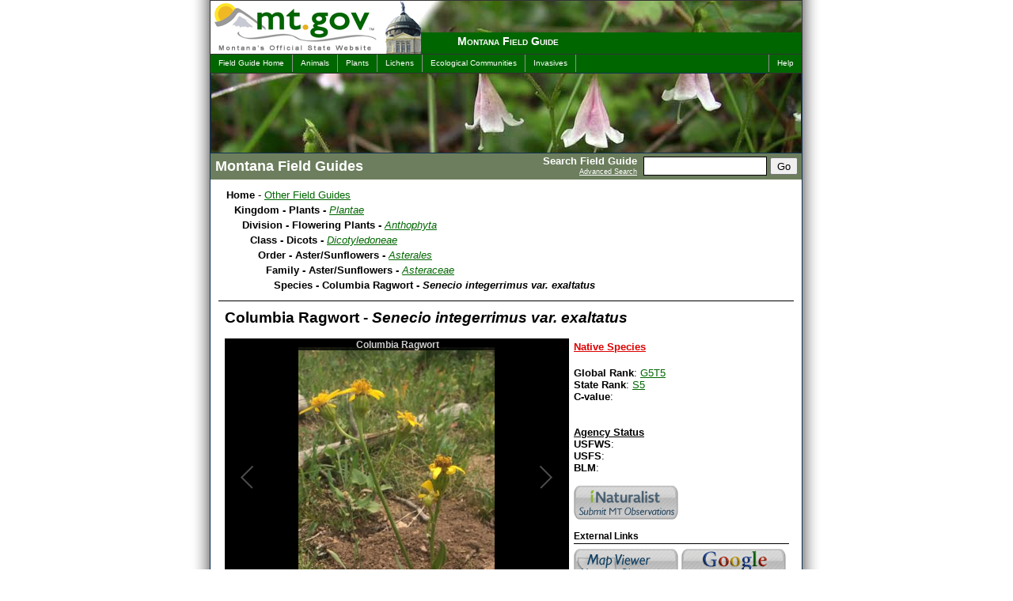

--- FILE ---
content_type: text/css
request_url: https://fieldguide.mt.gov/css/print.css
body_size: 1649
content:
/*Adjustments for printing, mostly turning off items*/
.noprint { display:none; }

#contain {width:98%; background:transparent; padding:0px; margin:1px; border:0px; }
#block {width:100%; border:0px; padding:0px; margin:0px;}

#intro {width:100%;}
#wrapper {width:100%; border:none;}


.dataItemBody { width:auto; }


#mainleft {float:none; width:auto; padding:10px 10px 20px; border:none;}
.navright {display:none; width:0px; visibility:hidden;}

#heritageSideBar {width:0px;}
#fwpSideBar {width:0px;}

#contentMain {float:none; width:auto; padding:10px 10px 20px; border:none;}


/*content wrap*/
#content {float:none; width:auto; padding:0px; border:none; background-color:#fff; } 
#content:after {content:"."; display:block; height:0px; clear:both; visibility:hidden;}


/************end template structure************/


/* page title text */
#pageTitle		{ background: #fff; color:#000; }
#pageTitle H2	{ padding:6px; margin-bottom:0px; margin-top:0px; color:#000; }

/* field guide categories */
.categoryChoice,
.categoryChoiceRight	{ width:150px; padding:6px; height:30px; }
.categoryChoiceRight	{ float:right; clear:left; }
.categoryList			{ width:335px; text-align:left; padding-left:20px; }

.dataList				{ width:auto; text-align:left; }
.dataListChoice,
.dataListChoiceRight	{ width:186px; padding:6px; font-size:0.9em; }
.dataListChoiceRight	{ float:right; clear:left; }


.imageViewer		{ width:450px; float:left; margin:0px 6px 4px 0px; border:none; }
.mediaImage			{ border-style:none; margin:5px; }
.mediaLink			{ width:110px;height:85px;display:block;float:left; }
